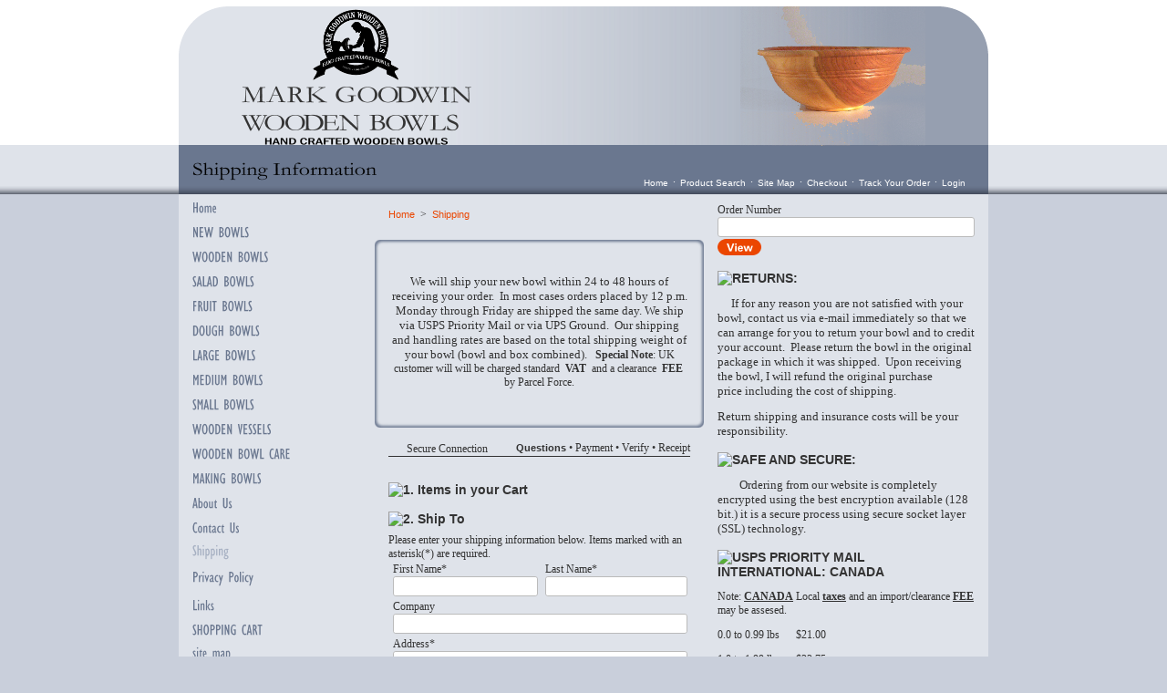

--- FILE ---
content_type: text/html; charset=utf-8
request_url: https://www.storesonlinepro.com/store/2442184/shipping?sitecookie=438baff590d1c673548ae911b8833ce4
body_size: 10817
content:
<!DOCTYPE html>
<html>
<head>
<title>shipping information: Mark W. Goodwin Wooden Bowls, maker of fine hand crafted wooden bowls</title>
<link rel="home" href="/store/2442184/">
<link rel="index" href="/store/2442184/sitemap">
<style type="text/css">
@import url('/server-css/common.css?cache=2849868597');
@import url('/server-css/border.css?cache=3800029524');
@import url('/server-css/layout.css?cache=2002406006');
@import url('/server-css/input.css?cache=2450324499');
@import url('/server-css/site.css?cache=2761954733');
@import url('/server-css/pageelements.css?cache=2987632861');
@import url('/server-css/form.css?cache=611140178');
@import url('/server-css/preview.css?cache=4285184602');
body, table, select, textarea, input, button { font-size:12px; font-family:Verdana; }
.selected .autoedit .input { color:#000000; }
.link { font-family:Arial; font-size:11px; }
a:link, a:visited, a:hover, a:active { color:#eb4600; }
body { font-family:Verdana; font-size:12px; color:#333333; }
.subheading { font-weight:bold; font-family:Arial; font-size:14px; color:#333333; margin-bottom:8px; }
.button.edge.on { background-color:#666666 !important; color:#ffffff !important; }
table.order { border-top:2px solid #333333; }
.notedate { font-size:10px; }
.caption { font-size:13px; }
button { border:none; background-color:transparent; }
body { margin:0px; background-color:#c9cfdb; background-image:url('/woodland/background.img?color=6a778f&text=333333&accent=f1a200&compliment=ffffff&navigation=6a778f&heading=333333&title=000000&logo=333333&link=eb4600&top.height=159&bottom.height=54&cache=1647902234675'); background-repeat:repeat-x; background-position:top; }
div.bannerbackground { position:relative; height:152px; background-image:url('/woodland/bannergradient.img?color=6a778f&text=333333&accent=f1a200&compliment=ffffff&navigation=6a778f&heading=333333&title=000000&logo=333333&link=eb4600&cache=1647902234675'); background-repeat:repeat-y; background-position:top right; }
.bottomcontainer { position:relative; vertical-align:top; padding:10px 0px; overflow:hidden; }
.bottomcontainer img { vertical-align:bottom; }
.bottomleftcorner { position:absolute; bottom:0px; left:0px; }
.bottomrightcorner { position:absolute; bottom:0px; right:0px; }
.boundary td { padding:0px; }
.breadcrumbs { margin:0px 15px 10px; }
.button { border:none !important; background-color:transparent !important; background-image:none !important; }
.centercolor { background-color:#dfe3ea; }
.centercontainer { vertical-align:top; overflow:hidden; }
.color { background-color:#6a778f; }
.designimagecontainer { position:absolute; z-index:10; right:0px; bottom:0px; height:152px; }
.horizontalrule { background-color:#c9cfdb; }
.imagebordercontainer > .imageborder { border:none; background-color:transparent; }
.leftcontainer { padding-bottom:55px; vertical-align:top; }
.line { border:0px; background-color:#c9cfdb; }
.lineborder { border:none !important; background-color:transparent !important; }
.logocontainer { display:table-cell; height:152px; width:390px; vertical-align:middle; text-align:center; }
.maintable { margin:0px auto; width:780px; }
.maintable > tbody > tr > td { padding:0px; }
.margin { margin:0px 15px; }
.menuitem .action { color:#6a778f; }
.navigation .popup { background-color:#dfe3ea; }
.navigation.shouldhilite .menuitem .action:hover, .navigation.shouldhilite .menuitem.hilite > .menulabel > .action { background-color:#6a778f; }
.paddingrow { height:7px; }
.pagetitlecontainer { height:54px; position:relative; padding-left:15px; background-image:none; }
.separatingrow { padding:0px 10px; }
.rightcontainer { padding-bottom:55px; vertical-align:top; padding-right:5px; }
.siteelements { position:absolute; right:20px; bottom:5px; z-index:20; color:#fff; }
.siteelements .link { margin:0px 5px; color:#fff; font-size:10px; }
.sitenavigation { margin:0px 15px; }
.sitenavigation .item { padding:6px 0px; }
.siteshadow { background-image:url('/woodland/shadow.img?color=6a778f&text=333333&accent=f1a200&compliment=ffffff&navigation=6a778f&heading=333333&title=000000&logo=333333&link=eb4600&cache=1647902234675'); background-repeat:repeat-x; background-position:bottom left; }
.topleftcorner { position:absolute; top:0px; left:0px; }
.toprightcorner { position:absolute; top:0px; right:0px; z-index:15; }
.white { background-color:#fff; }
#left, #center, #right { padding-top:10px; }
#left .imageborder td.left, #right .imageborder td.left { background-repeat:no-repeat; }
#left .imageborder td.top, #right .imageborder td.top { background-repeat:no-repeat; }
</style>
<script type="text/javascript" src="/server/js/prototype.js?cache=1470679646000"></script>
<script type="text/javascript" src="/server/js/effects.js?cache=1470679646000"></script>
<script type="text/javascript" src="/server/js/server.js?cache=1470679646000"></script>
<script type="text/javascript" src="/server/js/bounds.js?cache=1470679646000"></script>
<script type="text/javascript" src="/server/js/tip.js?cache=1517805348000"></script>
<script type="text/javascript" src="/server/js/touch.js?cache=1470679646000"></script>
<script type="text/javascript" src="/account/js/site.js?cache=1470679636000"></script>
<script type="text/javascript" src="/account/js/stats.js?cache=1351014736000"></script>
<script type="text/javascript" src="/server/js/form.js?cache=1470679646000"></script>
<script type="text/javascript" src="/account/js/webservices.js?cache=1351014736000"></script>
<script type="text/javascript" src="/account/js/order.js?cache=1478809070000"></script>
<script type="text/javascript" src="/server/js/action.js?cache=1470679646000"></script>
<script type="text/javascript">
Event.observe(document, 'dom:loaded', function()
{
try
{
	new Action().hide('td_ship_state_14_other').when('ship_state_14').isNot('');
	new Action().show('td_ship_state_14_other').when('ship_state_14').is('');
	new Action().hide('td_ship_country_8_other').when('ship_country_8').isNot('');
	new Action().show('td_ship_country_8_other').when('ship_country_8').is('');
	new Action().click('searchsmall_4920').when(Event.KEY_RETURN).isPressed().and('searchwords_4920').hasFocus();
	document.fire('behavior:change');
	fixWebkit();
}
catch(e)
{
	try
	{
		if(console) console.log(e);
	}
	catch(ee)
	{
	;
	}
}
});
</script>

</head>
<body class="html w3c chrome webkit mac">
<div style="position:absolute; z-index:10; display:none">
<script>recordStats(2442184);</script>
</div>



<table class="maintable">
	<tr class="paddingrow white">
		<td style="width:200px;"></td>
		<td style="width:380px;"></td>
		<td style="width:200px;"></td>
	</tr>
	<tr style="height:152px;">
		<td colspan="3" class="centercolor bannercell">
			<div class="bannerbackground">
				<div class="logocontainer"><a href="/store/2442184/"><img class="logo" alt="MARK GOODWIN WOODEN BOWLS" dataeditor="site_2442184_logo" imageeditor="site_2442184_imageurl" src="/woodland/logo.img?color=6a778f&amp;text=333333&amp;accent=f1a200&amp;compliment=ffffff&amp;navigation=6a778f&amp;heading=333333&amp;title=000000&amp;logo=333333&amp;link=eb4600&amp;picture.image.mask.tolerance=50&amp;picture.image.mask.apply=true&amp;logo.image.url=%2Ffiles%2F2442184%2Fuploaded%2Fgoodwin.gif&amp;company.text=MARK+GOODWIN+WOODEN+BOWLS&amp;byline.text=HAND+CRAFTED+WOODEN+BOWLS&amp;company.font=Garamond&amp;company.font.size=32&amp;company.fill.color=333333&amp;logo.image.mask.tolerance=50&amp;logo.image.mask.apply=true&amp;cache=1647902234675"></a></div>
				<div class="designimagecontainer"><img class="siteimage" id="siteimage" src="/woodland/siteimage.img?color=6a778f&amp;text=333333&amp;accent=f1a200&amp;compliment=ffffff&amp;navigation=6a778f&amp;heading=333333&amp;title=000000&amp;logo=333333&amp;link=eb4600&amp;picture.image.url=%2Ffiles%2F2442184%2Fuploaded%2F100_2032_edited.JPG&amp;picture.image.mask.tolerance=40&amp;picture.image.mask.apply=true&amp;picture.image.crop.apply=true&amp;cache=1647902234675"></div>
				<div class="topleftcorner"><img class="dynamicimage" src="/woodland/corner.img?color=6a778f&amp;text=333333&amp;accent=f1a200&amp;compliment=ffffff&amp;navigation=6a778f&amp;heading=333333&amp;title=000000&amp;logo=333333&amp;link=eb4600&amp;state=topleft&amp;cache=1647902234675"></div>
				<div class="toprightcorner"><img class="dynamicimage" src="/woodland/corner.img?color=6a778f&amp;text=333333&amp;accent=f1a200&amp;compliment=ffffff&amp;navigation=6a778f&amp;heading=333333&amp;title=000000&amp;logo=333333&amp;link=eb4600&amp;state=topright&amp;cache=1647902234675"></div>
			</div>
		</td>
	</tr>
	<tr style="height:54px;">
		<td colspan="3" class="pagetitlecontainer color siteshadow">
			<div class="pagetitlecontainer">
				<img class="pagetitle" alt="Shipping Information" id="pagetitle" src="/woodland/pagetitle.img?color=6a778f&amp;text=333333&amp;accent=f1a200&amp;compliment=ffffff&amp;navigation=6a778f&amp;heading=333333&amp;title=000000&amp;logo=333333&amp;link=eb4600&amp;title.text=Shipping+Information&amp;font=Garamond&amp;fontsize=24&amp;fontcolor=000000&amp;title.width.max=720&amp;cache=1647902234675">				<div class="siteelements" id="siteelements">
<a class="link" href="/store/2442184/">Home</a><span class="delimiter">&middot;</span><a class="link" href="/store/2442184/search">Product Search</a><span class="delimiter">&middot;</span><a class="link" href="/store/2442184/sitemap">Site Map</a><span class="delimiter">&middot;</span><a class="link" href="/store/2442184/cart">Checkout</a><span class="delimiter">&middot;</span><a class="link" href="/store/2442184/tracking">Track Your Order</a><span class="delimiter">&middot;</span><a class="link" href="/store/2442184/login">Login</a></div>
			</div>
		</td>
	</tr>
	<tr>
		<td class="centercolor leftcontainer">
			<table class="sitenavigation">
<tr>
<td class="item first parent" style="z-index:1950;">
<a class="link" href="/store/2442184/" id="handle1"><img class="dynamicimage" alt="Home" src="/woodland/tabitem.img?color=6a778f&amp;text=333333&amp;accent=f1a200&amp;compliment=ffffff&amp;navigation=6a778f&amp;heading=333333&amp;title=000000&amp;logo=333333&amp;link=eb4600&amp;width=200&amp;label.text=Home&amp;context.state=ndd&amp;font=GillSans&amp;fontsize=18&amp;cache=1647902234675"></a><div id="navigation1">
</div>
</td>
</tr>
<tr>
<td class="item parent" style="z-index:1850;">
<a class="link" href="/store/2442184/new bowls" id="handle2"><img class="dynamicimage" alt="NEW BOWLS" src="/woodland/tabitem.img?color=6a778f&amp;text=333333&amp;accent=f1a200&amp;compliment=ffffff&amp;navigation=6a778f&amp;heading=333333&amp;title=000000&amp;logo=333333&amp;link=eb4600&amp;width=200&amp;label.text=NEW+BOWLS&amp;context.state=ddd&amp;font=GillSans&amp;fontsize=18&amp;cache=1647902234675"></a><div id="navigation2">
</div>
</td>
</tr>
<tr>
<td class="item parent" style="z-index:1750;">
<a class="link" href="/store/2442184/page/bowls" id="handle3"><img class="dynamicimage" alt="WOODEN BOWLS" src="/woodland/tabitem.img?color=6a778f&amp;text=333333&amp;accent=f1a200&amp;compliment=ffffff&amp;navigation=6a778f&amp;heading=333333&amp;title=000000&amp;logo=333333&amp;link=eb4600&amp;width=200&amp;label.text=WOODEN+BOWLS&amp;context.state=ddd&amp;font=GillSans&amp;fontsize=18&amp;cache=1647902234675"></a><div id="navigation3">
</div>
</td>
</tr>
<tr>
<td class="item parent" style="z-index:1650;">
<a class="link" href="/store/2442184/salad bowls" id="handle4"><img class="dynamicimage" alt="SALAD BOWLS" src="/woodland/tabitem.img?color=6a778f&amp;text=333333&amp;accent=f1a200&amp;compliment=ffffff&amp;navigation=6a778f&amp;heading=333333&amp;title=000000&amp;logo=333333&amp;link=eb4600&amp;width=200&amp;label.text=SALAD+BOWLS&amp;context.state=ddd&amp;font=GillSans&amp;fontsize=18&amp;cache=1647902234675"></a><div id="navigation4">
</div>
</td>
</tr>
<tr>
<td class="item parent" style="z-index:1550;">
<a class="link" href="/store/2442184/fruit-bowls" id="handle5"><img class="dynamicimage" alt="FRUIT BOWLS" src="/woodland/tabitem.img?color=6a778f&amp;text=333333&amp;accent=f1a200&amp;compliment=ffffff&amp;navigation=6a778f&amp;heading=333333&amp;title=000000&amp;logo=333333&amp;link=eb4600&amp;width=200&amp;label.text=FRUIT+BOWLS&amp;context.state=ddd&amp;font=GillSans&amp;fontsize=18&amp;cache=1647902234675"></a><div id="navigation5">
</div>
</td>
</tr>
<tr>
<td class="item parent" style="z-index:1450;">
<a class="link" href="/store/2442184/dough bowls" id="handle6"><img class="dynamicimage" alt="DOUGH BOWLS" src="/woodland/tabitem.img?color=6a778f&amp;text=333333&amp;accent=f1a200&amp;compliment=ffffff&amp;navigation=6a778f&amp;heading=333333&amp;title=000000&amp;logo=333333&amp;link=eb4600&amp;width=200&amp;label.text=DOUGH+BOWLS&amp;context.state=ddd&amp;font=GillSans&amp;fontsize=18&amp;cache=1647902234675"></a><div id="navigation6">
</div>
</td>
</tr>
<tr>
<td class="item parent" style="z-index:1350;">
<a class="link" href="/store/2442184/large-bowls" id="handle7"><img class="dynamicimage" alt="LARGE BOWLS" src="/woodland/tabitem.img?color=6a778f&amp;text=333333&amp;accent=f1a200&amp;compliment=ffffff&amp;navigation=6a778f&amp;heading=333333&amp;title=000000&amp;logo=333333&amp;link=eb4600&amp;width=200&amp;label.text=LARGE+BOWLS&amp;context.state=ddd&amp;font=GillSans&amp;fontsize=18&amp;cache=1647902234675"></a><div id="navigation7">
</div>
</td>
</tr>
<tr>
<td class="item parent" style="z-index:1250;">
<a class="link" href="/store/2442184/medium-bowls" id="handle8"><img class="dynamicimage" alt="MEDIUM BOWLS" src="/woodland/tabitem.img?color=6a778f&amp;text=333333&amp;accent=f1a200&amp;compliment=ffffff&amp;navigation=6a778f&amp;heading=333333&amp;title=000000&amp;logo=333333&amp;link=eb4600&amp;width=200&amp;label.text=MEDIUM+BOWLS&amp;context.state=ddd&amp;font=GillSans&amp;fontsize=18&amp;cache=1647902234675"></a><div id="navigation8">
</div>
</td>
</tr>
<tr>
<td class="item parent" style="z-index:1150;">
<a class="link" href="/store/2442184/small bowls" id="handle9"><img class="dynamicimage" alt="SMALL BOWLS" src="/woodland/tabitem.img?color=6a778f&amp;text=333333&amp;accent=f1a200&amp;compliment=ffffff&amp;navigation=6a778f&amp;heading=333333&amp;title=000000&amp;logo=333333&amp;link=eb4600&amp;width=200&amp;label.text=SMALL+BOWLS&amp;context.state=ddd&amp;font=GillSans&amp;fontsize=18&amp;cache=1647902234675"></a><div id="navigation9">
</div>
</td>
</tr>
<tr>
<td class="item parent" style="z-index:1050;">
<a class="link" href="/store/2442184/wooden-vessels" id="handle10"><img class="dynamicimage" alt="WOODEN VESSELS" src="/woodland/tabitem.img?color=6a778f&amp;text=333333&amp;accent=f1a200&amp;compliment=ffffff&amp;navigation=6a778f&amp;heading=333333&amp;title=000000&amp;logo=333333&amp;link=eb4600&amp;width=200&amp;label.text=WOODEN+VESSELS&amp;context.state=ddd&amp;font=GillSans&amp;fontsize=18&amp;cache=1647902234675"></a><div id="navigation10">
</div>
</td>
</tr>
<tr>
<td class="item parent" style="z-index:950;">
<a class="link" href="/store/2442184/page/bowl care" id="handle11"><img class="dynamicimage" alt="WOODEN BOWL CARE" src="/woodland/tabitem.img?color=6a778f&amp;text=333333&amp;accent=f1a200&amp;compliment=ffffff&amp;navigation=6a778f&amp;heading=333333&amp;title=000000&amp;logo=333333&amp;link=eb4600&amp;width=200&amp;label.text=WOODEN+BOWL+CARE&amp;context.state=ddd&amp;font=GillSans&amp;fontsize=18&amp;cache=1647902234675"></a><div id="navigation11">
</div>
</td>
</tr>
<tr>
<td class="item parent" style="z-index:850;">
<a class="link" href="/store/2442184/making-bowls" id="handle12"><img class="dynamicimage" alt="MAKING BOWLS" src="/woodland/tabitem.img?color=6a778f&amp;text=333333&amp;accent=f1a200&amp;compliment=ffffff&amp;navigation=6a778f&amp;heading=333333&amp;title=000000&amp;logo=333333&amp;link=eb4600&amp;width=200&amp;label.text=MAKING+BOWLS&amp;context.state=ddd&amp;font=GillSans&amp;fontsize=18&amp;cache=1647902234675"></a><div id="navigation12">
</div>
</td>
</tr>
<tr>
<td class="item parent" style="z-index:750;">
<a class="link" href="/store/2442184/about us" id="handle13"><img class="dynamicimage" alt="About Us" src="/woodland/tabitem.img?color=6a778f&amp;text=333333&amp;accent=f1a200&amp;compliment=ffffff&amp;navigation=6a778f&amp;heading=333333&amp;title=000000&amp;logo=333333&amp;link=eb4600&amp;width=200&amp;label.text=About+Us&amp;context.state=ddd&amp;font=GillSans&amp;fontsize=18&amp;cache=1647902234675"></a><div id="navigation13">
</div>
</td>
</tr>
<tr>
<td class="item parent" style="z-index:650;">
<a class="link" href="/store/2442184/contact" id="handle14"><img class="dynamicimage" alt="Contact Us" src="/woodland/tabitem.img?color=6a778f&amp;text=333333&amp;accent=f1a200&amp;compliment=ffffff&amp;navigation=6a778f&amp;heading=333333&amp;title=000000&amp;logo=333333&amp;link=eb4600&amp;width=200&amp;label.text=Contact+Us&amp;context.state=ddu&amp;font=GillSans&amp;fontsize=18&amp;cache=1647902234675"></a><div id="navigation14">
</div>
</td>
</tr>
<tr>
<td class="selected item parent" style="z-index:550;">
<a class="link" href="/store/2442184/shipping" id="handle15"><img class="dynamicimage" alt="Shipping" src="/woodland/tabitem.img?color=6a778f&amp;text=333333&amp;accent=f1a200&amp;compliment=ffffff&amp;navigation=6a778f&amp;heading=333333&amp;title=000000&amp;logo=333333&amp;link=eb4600&amp;width=200&amp;label.text=Shipping&amp;state=selected&amp;context.state=dud&amp;font=GillSans&amp;fontsize=18&amp;cache=1647902234675"></a><div id="navigation15">
</div>
</td>
</tr>
<tr>
<td class="item parent" style="z-index:450;">
<a class="link" href="/store/2442184/privacy" id="handle16"><img class="dynamicimage" alt="Privacy Policy" src="/woodland/tabitem.img?color=6a778f&amp;text=333333&amp;accent=f1a200&amp;compliment=ffffff&amp;navigation=6a778f&amp;heading=333333&amp;title=000000&amp;logo=333333&amp;link=eb4600&amp;width=200&amp;label.text=Privacy+Policy&amp;context.state=udd&amp;font=GillSans&amp;fontsize=18&amp;cache=1647902234675"></a><div id="navigation16">
</div>
</td>
</tr>
<tr>
<td class="item parent" style="z-index:350;">
<a class="link" href="/store/2442184/links" id="handle17"><img class="dynamicimage" alt="Links" src="/woodland/tabitem.img?color=6a778f&amp;text=333333&amp;accent=f1a200&amp;compliment=ffffff&amp;navigation=6a778f&amp;heading=333333&amp;title=000000&amp;logo=333333&amp;link=eb4600&amp;width=200&amp;label.text=Links&amp;context.state=ddd&amp;font=GillSans&amp;fontsize=18&amp;cache=1647902234675"></a><div id="navigation17">
</div>
</td>
</tr>
<tr>
<td class="item parent" style="z-index:250;">
<a class="link" href="/store/2442184/cart" id="handle18"><img class="dynamicimage" alt="SHOPPING CART" src="/woodland/tabitem.img?color=6a778f&amp;text=333333&amp;accent=f1a200&amp;compliment=ffffff&amp;navigation=6a778f&amp;heading=333333&amp;title=000000&amp;logo=333333&amp;link=eb4600&amp;width=200&amp;label.text=SHOPPING+CART&amp;context.state=ddd&amp;font=GillSans&amp;fontsize=18&amp;cache=1647902234675"></a><div id="navigation18">
</div>
</td>
</tr>
<tr>
<td class="item last parent" style="z-index:150;">
<a class="link" href="/store/2442184/sitemap" id="handle19"><img class="dynamicimage" alt="site map" src="/woodland/tabitem.img?color=6a778f&amp;text=333333&amp;accent=f1a200&amp;compliment=ffffff&amp;navigation=6a778f&amp;heading=333333&amp;title=000000&amp;logo=333333&amp;link=eb4600&amp;width=200&amp;label.text=site+map&amp;context.state=ddn&amp;font=GillSans&amp;fontsize=18&amp;cache=1647902234675"></a><div id="navigation19">
</div>
</td>
</tr>
</table>
			<div class="areapanel" id="left"><div class="space margin"><div class="space pagebackground" id="pageelement_35114404">
<div class="space margin"><div class="space pagesearch" id="pageelement_4920">
<div  class="space pagesearch" id="pageelement_4920"><img class="subheading block dynamicimage" alt="Search by Keyword" src="/account/images/heading.img?color=6a778f&amp;text=333333&amp;accent=f1a200&amp;compliment=ffffff&amp;navigation=6a778f&amp;heading=333333&amp;title=000000&amp;logo=333333&amp;link=eb4600&amp;title.text=Search+by+Keyword&amp;font=Arial&amp;fontsize=12&amp;stage.width.max=170&amp;stagecolor=c9cfdb&amp;width=170&amp;cache=1647902234675"><h2 class="subheading hide">Search by Keyword</h2>
<form class="search form" method="get" action="/store/2442184/search" name="pagesearch_4920" id="pagesearch_4920">
<table>
<tr>
<td style="padding:2px 5px"><span class="textfieldborder" style="width:100%;"><span class="bounds"><input class="input textfield" name="searchwords" id="searchwords_4920" maxlength="100" placeholder="" type="text"></span><br></span>
</td>
</tr>
<tr>
<td class="buttoncell"><button class="input button" name="searchsmall_4920" id="searchsmall_4920" type="submit" alt="" style="margin:5px 0px; cursor:pointer;">
<img class="dynamicimage" src="/woodland/button.img?color=6a778f&amp;text=333333&amp;accent=f1a200&amp;compliment=ffffff&amp;navigation=6a778f&amp;heading=333333&amp;title=000000&amp;logo=333333&amp;link=eb4600&amp;text.text=Search&amp;cache=1647902234675"></button>
</td>
</tr>
</table>
</form>
</div></div>
</div>
</div>
<div class="space pagetext" id="pageelement_565956756">
<img class="subheading block dynamicimage" alt="USPS INTERNATIONAL UNITED KINGDOM:" src="/account/images/heading.img?color=6a778f&amp;text=333333&amp;accent=f1a200&amp;compliment=ffffff&amp;navigation=6a778f&amp;heading=333333&amp;title=000000&amp;logo=333333&amp;link=eb4600&amp;title.text=USPS+INTERNATIONAL+UNITED+KINGDOM%3A&amp;font=Arial&amp;fontsize=12&amp;stage.width.max=170&amp;stagecolor=c9cfdb&amp;width=170&amp;cache=1647902234675"><h2 class="subheading hide">USPS INTERNATIONAL UNITED KINGDOM:</h2>
<div class="panel"><p>Shipping rates for the UK:&nbsp; <strong>Note:&nbsp; </strong>Standard&nbsp; <span style="text-decoration: underline;"><strong>VAT</strong></span>&nbsp; charges will be assesed and a clearance&nbsp; <strong><span style="text-decoration: underline;">FEE</span></strong>&nbsp; will be charged by Parcel Force.</p>
<p>Cart Weight (lbs):&nbsp; Add:</p>
<p>0 to 0.99&nbsp;&nbsp;&nbsp; &nbsp;$26.5</p>
<p>1 to 1.99&nbsp;&nbsp;&nbsp;&nbsp; $29.75</p>
<p>2 to 2.99&nbsp;&nbsp;&nbsp;&nbsp; $33.00</p>
<p>3 to 3.99&nbsp;&nbsp;&nbsp;&nbsp; $36.26</p>
<p>4 to 4.99&nbsp;&nbsp;&nbsp;&nbsp; $39.50</p>
<p>5 to 5.99&nbsp;&nbsp;&nbsp;&nbsp; $42.50</p>
<p>6 to 6.99&nbsp;&nbsp;&nbsp;&nbsp; $45.50</p>
<p>7 to 7.99&nbsp;&nbsp;&nbsp;&nbsp; $48.50</p>
<p>...add $3.00 for each</p>
<p>additional lb.</p></div>
</div>
</div>
</div>
		</td>
		<td class="centercolor centercontainer">
			<br clear="all" />
			<div class="breadcrumbs" id="breadcrumbs">
<a class="link" href="/store/2442184/">Home</a><span class="delimiter">&nbsp;&nbsp;>&nbsp;&nbsp;</span><a class="link" href="/store/2442184/shipping">Shipping</a></div>
			<div class="areapanel" id="center"><div class="imagebordercontainer"><table class="space border imageborder">
<tr class="boundary">
<td class="topleft"><img src="/woodland/border.img?color=6a778f&text=333333&accent=f1a200&compliment=ffffff&navigation=6a778f&heading=333333&title=000000&logo=333333&link=eb4600&state=topleft&width=314&title.font=Arial&title.font.size=16&title.state=title&title.text=Shipping+Rates+and+Policies&cache=1647902234675"></td>
<td class="top" style="background-image:url(/woodland/border.img?color=6a778f&amp;text=333333&amp;accent=f1a200&amp;compliment=ffffff&amp;navigation=6a778f&amp;heading=333333&amp;title=000000&amp;logo=333333&amp;link=eb4600&amp;state=top&amp;width=314&amp;title.font=Arial&amp;title.font.size=16&amp;title.state=title&amp;title.text=Shipping+Rates+and+Policies&amp;cache=1647902234675);"></td>
<td class="topright"><img src="/woodland/border.img?color=6a778f&text=333333&accent=f1a200&compliment=ffffff&navigation=6a778f&heading=333333&title=000000&logo=333333&link=eb4600&state=topright&width=314&title.font=Arial&title.font.size=16&title.state=title&title.text=Shipping+Rates+and+Policies&cache=1647902234675"></td>
</tr>
<tr>
<td class="left" style="background-image:url(/woodland/border.img?color=6a778f&amp;text=333333&amp;accent=f1a200&amp;compliment=ffffff&amp;navigation=6a778f&amp;heading=333333&amp;title=000000&amp;logo=333333&amp;link=eb4600&amp;state=left&amp;width=314&amp;title.font=Arial&amp;title.font.size=16&amp;title.state=title&amp;title.text=Shipping+Rates+and+Policies&amp;cache=1647902234675);"></td>
<td class="center content" style="background-image:url(/woodland/border.img?color=6a778f&amp;text=333333&amp;accent=f1a200&amp;compliment=ffffff&amp;navigation=6a778f&amp;heading=333333&amp;title=000000&amp;logo=333333&amp;link=eb4600&amp;state=center&amp;width=314&amp;title.font=Arial&amp;title.font.size=16&amp;title.state=title&amp;title.text=Shipping+Rates+and+Policies&amp;cache=1647902234675);">
<div class="space pagetext" id="pageelement_849">
<div class="panel"><p align="center"><font face="book antiqua,palatino" size="2">We will ship your new bowl within 24 to 48 hours of receiving your order.&nbsp; In most cases orders placed by 12 p.m. Monday through Friday are shipped the same day. We ship via USPS&nbsp;Priority Mail&nbsp;or via UPS Ground.&nbsp; Our shipping and handling rates are based on the total&nbsp;shipping weight of your bowl (bowl and box combined).</font>&nbsp;&nbsp; <strong>Special Note</strong>: UK customer will will be charged standard&nbsp; <strong>VAT</strong>&nbsp; and a clearance&nbsp; <strong>FEE</strong>&nbsp; by Parcel Force.</p></div>
</div>
<div style="height:1px;clear:both;"></div></td>
<td class="right" style="background-image:url(/woodland/border.img?color=6a778f&amp;text=333333&amp;accent=f1a200&amp;compliment=ffffff&amp;navigation=6a778f&amp;heading=333333&amp;title=000000&amp;logo=333333&amp;link=eb4600&amp;state=right&amp;width=314&amp;title.font=Arial&amp;title.font.size=16&amp;title.state=title&amp;title.text=Shipping+Rates+and+Policies&amp;cache=1647902234675);"></td>
</tr>
<tr class="boundary">
<td class="bottomleft"><img src="/woodland/border.img?color=6a778f&text=333333&accent=f1a200&compliment=ffffff&navigation=6a778f&heading=333333&title=000000&logo=333333&link=eb4600&state=bottomleft&width=314&title.font=Arial&title.font.size=16&title.state=title&title.text=Shipping+Rates+and+Policies&cache=1647902234675"></td>
<td class="bottom" style="background-image:url(/woodland/border.img?color=6a778f&amp;text=333333&amp;accent=f1a200&amp;compliment=ffffff&amp;navigation=6a778f&amp;heading=333333&amp;title=000000&amp;logo=333333&amp;link=eb4600&amp;state=bottom&amp;width=314&amp;title.font=Arial&amp;title.font.size=16&amp;title.state=title&amp;title.text=Shipping+Rates+and+Policies&amp;cache=1647902234675);"></td>
<td class="bottomright"><img src="/woodland/border.img?color=6a778f&text=333333&accent=f1a200&compliment=ffffff&navigation=6a778f&heading=333333&title=000000&logo=333333&link=eb4600&state=bottomright&width=314&title.font=Arial&title.font.size=16&title.state=title&title.text=Shipping+Rates+and+Policies&cache=1647902234675"></td>
</tr>
</table>
</div>
<div class="space margin"><div  class="space pageform" id="pageelement_35098492">
<form class="form" method="post" action="/store/2442184/shipping" name="form_76" id="form_76">
<input class="input hidden" name="formpage_76" id="formpage_76" value="0" type="hidden">
<table class="toolbar" id="progress" style="margin-bottom:20px; border-bottom:1px solid #333333; width:100%;">
<tr>
<td class="cell left first"><span class="label left" style="line-height:16px; background-image:url(&apos;/account/icons/padlock.gif?size=16&apos;); padding-left:20px;"> Secure Connection</span></td>
<td class="expand"></td>
<td class="expand"></td>
<td class="cell right last"><div class="panel" style="color:#333333; text-align:right; padding-left:15px;"><a class="label link" href="javascript:updateForm(&apos;0&apos;, &apos;76&apos;)" style="color:#333333; font-weight:bold;">Questions</a>&nbsp;•&nbsp;<span class="label" style="color:#333333;">Payment</span>&nbsp;•&nbsp;<span class="label" style="color:#333333;">Verify</span>&nbsp;•&nbsp;<span class="label" style="color:#333333;">Receipt</span></div>
</td>
</tr>
</table>
<input class="input hidden" name="formgoto_76" id="formgoto_76" type="hidden">
<div class="accountform">
<div class="formrow"><div class="borderable formitemsordered" id="formelement_255">
<img class="subheading block dynamicimage" alt="1.  Items in your Cart" src="/account/images/heading.img?color=6a778f&amp;text=333333&amp;accent=f1a200&amp;compliment=ffffff&amp;navigation=6a778f&amp;heading=333333&amp;title=000000&amp;logo=333333&amp;link=eb4600&amp;title.text=1.++Items+in+your+Cart&amp;font=Arial&amp;fontsize=12&amp;stage.width.max=350&amp;stagecolor=c9cfdb&amp;width=350&amp;cache=1647902234675"><h2 class="subheading hide">1.  Items in your Cart</h2>
<div class="formelementinner"></div></div></div>
<div class="formrow"><div  class="borderable formcustinfo" id="formelement_300">
<img class="subheading block dynamicimage" alt="2.  Ship To" src="/account/images/heading.img?color=6a778f&amp;text=333333&amp;accent=f1a200&amp;compliment=ffffff&amp;navigation=6a778f&amp;heading=333333&amp;title=000000&amp;logo=333333&amp;link=eb4600&amp;title.text=2.++Ship+To&amp;font=Arial&amp;fontsize=12&amp;stage.width.max=350&amp;stagecolor=c9cfdb&amp;width=350&amp;cache=1647902234675"><h2 class="subheading hide">2.  Ship To</h2>
<div class="formelementinner"><div class="text">Please enter your shipping information below.  Items marked with an asterisk(*) are required.</div>
<div class="fields">
<table>
<tr>
<td valign="bottom"><span class="label">First Name*</span><br /><span class="textfieldborder" style="width:100%;"><span class="bounds"><input class="input textfield" name="ship_first_name_1" id="ship_first_name_1" maxlength="50" type="text"></span><br></span>
</td>
<td valign="bottom"><span class="label">Last Name*</span><br /><span class="textfieldborder" style="width:100%;"><span class="bounds"><input class="input textfield" name="ship_last_name_2" id="ship_last_name_2" maxlength="50" type="text"></span><br></span>
</td>
</tr>
</table>
<table>
<tr>
<td valign="bottom"><span class="label">Company</span><br /><span class="textfieldborder" style="width:100%;"><span class="bounds"><input class="input textfield" name="ship_company_12" id="ship_company_12" maxlength="50" type="text"></span><br></span>
</td>
</tr>
</table>
<table>
<tr>
<td valign="bottom"><span class="label">Address*</span><br /><span class="textfieldborder" style="width:100%;"><span class="bounds"><input class="input textfield" name="ship_address_3" id="ship_address_3" maxlength="50" type="text"></span><br></span>
</td>
</tr>
<tr>
<td valign="bottom"><span class="textfieldborder" style="width:100%;"><span class="bounds"><input class="input textfield" name="ship_address_2_4" id="ship_address_2_4" maxlength="50" type="text"></span><br></span>
</td>
</tr>
</table>
<table>
<tr>
<td valign="bottom"><span class="label">City*</span><br /><span class="textfieldborder" style="width:100%;"><span class="bounds"><input class="input textfield" name="ship_city_5" id="ship_city_5" maxlength="50" type="text"></span><br></span>
</td>
</tr>
</table>
<table>
<tr>
<td valign=bottom>
<span class="label">State/Province*</span><br /><select class="input popupmenu" name="ship_state_14" id="ship_state_14">
<option id="ship_state_14_" value="">Other</option>
<option id="ship_state_14_Alabama" value="Alabama">Alabama</option>
<option id="ship_state_14_Alaska" value="Alaska">Alaska</option>
<option id="ship_state_14_Arizona" value="Arizona">Arizona</option>
<option id="ship_state_14_Arkansas" value="Arkansas">Arkansas</option>
<option id="ship_state_14_California" value="California">California</option>
<option id="ship_state_14_Colorado" value="Colorado">Colorado</option>
<option id="ship_state_14_Connecticut" value="Connecticut">Connecticut</option>
<option id="ship_state_14_Delaware" value="Delaware">Delaware</option>
<option id="ship_state_14_District Of Columbia" value="District Of Columbia">District Of Columbia</option>
<option id="ship_state_14_Florida" value="Florida">Florida</option>
<option id="ship_state_14_Georgia" value="Georgia">Georgia</option>
<option id="ship_state_14_Hawaii" value="Hawaii">Hawaii</option>
<option id="ship_state_14_Idaho" value="Idaho">Idaho</option>
<option id="ship_state_14_Illinois" value="Illinois">Illinois</option>
<option id="ship_state_14_Indiana" value="Indiana">Indiana</option>
<option id="ship_state_14_Iowa" value="Iowa">Iowa</option>
<option id="ship_state_14_Kansas" value="Kansas">Kansas</option>
<option id="ship_state_14_Kentucky" value="Kentucky">Kentucky</option>
<option id="ship_state_14_Louisiana" value="Louisiana">Louisiana</option>
<option id="ship_state_14_Maine" value="Maine">Maine</option>
<option id="ship_state_14_Maryland" value="Maryland">Maryland</option>
<option id="ship_state_14_Massachusetts" value="Massachusetts">Massachusetts</option>
<option id="ship_state_14_Michigan" value="Michigan">Michigan</option>
<option id="ship_state_14_Minnesota" value="Minnesota">Minnesota</option>
<option id="ship_state_14_Mississippi" value="Mississippi">Mississippi</option>
<option id="ship_state_14_Missouri" value="Missouri">Missouri</option>
<option id="ship_state_14_Montana" value="Montana">Montana</option>
<option id="ship_state_14_Nebraska" value="Nebraska">Nebraska</option>
<option id="ship_state_14_Nevada" value="Nevada">Nevada</option>
<option id="ship_state_14_New Hampshire" value="New Hampshire">New Hampshire</option>
<option id="ship_state_14_New Jersey" value="New Jersey">New Jersey</option>
<option id="ship_state_14_New Mexico" value="New Mexico">New Mexico</option>
<option id="ship_state_14_New York" value="New York">New York</option>
<option id="ship_state_14_North Carolina" value="North Carolina">North Carolina</option>
<option id="ship_state_14_North Dakota" value="North Dakota">North Dakota</option>
<option id="ship_state_14_Ohio" value="Ohio">Ohio</option>
<option id="ship_state_14_Oklahoma" value="Oklahoma">Oklahoma</option>
<option id="ship_state_14_Oregon" value="Oregon">Oregon</option>
<option id="ship_state_14_Pennsylvania" value="Pennsylvania">Pennsylvania</option>
<option id="ship_state_14_Puerto Rico" value="Puerto Rico">Puerto Rico</option>
<option id="ship_state_14_Rhode Island" value="Rhode Island">Rhode Island</option>
<option id="ship_state_14_South Carolina" value="South Carolina">South Carolina</option>
<option id="ship_state_14_South Dakota" value="South Dakota">South Dakota</option>
<option id="ship_state_14_Tennessee" value="Tennessee">Tennessee</option>
<option id="ship_state_14_Texas" value="Texas">Texas</option>
<option id="ship_state_14_Utah" value="Utah">Utah</option>
<option id="ship_state_14_Vermont" value="Vermont">Vermont</option>
<option id="ship_state_14_Virginia" value="Virginia">Virginia</option>
<option id="ship_state_14_Washington" value="Washington">Washington</option>
<option id="ship_state_14_West Virginia" value="West Virginia">West Virginia</option>
<option id="ship_state_14_Wisconsin" value="Wisconsin">Wisconsin</option>
<option id="ship_state_14_Wyoming" value="Wyoming">Wyoming</option>
</select>
</td>
<td id='td_ship_state_14_other' valign=bottom style='width:50%;display:none;'>
<span class="label">Other</span><br /><span class="textfieldborder" style="width:100%;"><span class="bounds"><input class="input textfield" name="ship_state_14_other" id="ship_state_14_other" maxlength="50" type="text"></span><br></span>
</td>
</tr>
</table>
<table>
<tr>
<td valign="bottom"><span class="label">Postal Code*</span><br /><span class="textfieldborder" style="width:100%;"><span class="bounds"><input class="input textfield" name="ship_postal_code_7" id="ship_postal_code_7" maxlength="50" type="text"></span><br></span>
</td>
<td valign=bottom>
<span class="label">Country*</span><br /><select class="input popupmenu" name="ship_country_8" id="ship_country_8">
<option id="ship_country_8_" value="">Other</option>
<option id="ship_country_8_Canada" value="Canada">Canada</option>
<option id="ship_country_8_United Kingdom" value="United Kingdom">United Kingdom</option>
<option id="ship_country_8_United States" value="United States" selected="selected">United States</option>
</select>
</td>
<td id='td_ship_country_8_other' valign=bottom style='width:50%;display:none;'>
<span class="label">Other</span><br /><span class="textfieldborder" style="width:100%;"><span class="bounds"><input class="input textfield" name="ship_country_8_other" id="ship_country_8_other" maxlength="50" type="text"></span><br></span>
</td>
</tr>
</table>
<table>
<tr>
<td valign="bottom"><span class="label">Email*</span><br /><span class="textfieldborder" style="width:100%;"><span class="bounds"><input class="input textfield" name="ship_email_9" id="ship_email_9" maxlength="50" type="text"></span><br></span>
</td>
</tr>
</table>
<table>
<tr>
<td valign="bottom"><span class="label">Day Phone*</span><br /><span class="textfieldborder" style="width:100%;"><span class="bounds"><input class="input textfield" name="ship_day_phone_10" id="ship_day_phone_10" maxlength="50" type="text"></span><br></span>
</td>
<td valign="bottom"><span class="label">Evening Phone</span><br /><span class="textfieldborder" style="width:100%;"><span class="bounds"><input class="input textfield" name="ship_eve_phone_13" id="ship_eve_phone_13" maxlength="50" type="text"></span><br></span>
</td>
</tr>
</table>
</div>
</div>
</div>
</div>
<div class="formrow"><div class="borderable formshippingmethods" id="formelement_256">
<img class="subheading block dynamicimage" alt="3.  Shipping Method" src="/account/images/heading.img?color=6a778f&amp;text=333333&amp;accent=f1a200&amp;compliment=ffffff&amp;navigation=6a778f&amp;heading=333333&amp;title=000000&amp;logo=333333&amp;link=eb4600&amp;title.text=3.++Shipping+Method&amp;font=Arial&amp;fontsize=12&amp;stage.width.max=350&amp;stagecolor=c9cfdb&amp;width=350&amp;cache=1647902234675"><h2 class="subheading hide">3.  Shipping Method</h2>
<div class="formelementinner">Pleas Select the appropriate shipping for your destination:<br><div class="inner"><table>
<tr>
<td><input class="input radiobutton" name="shippingmethod_256" id="shippingmethod_256_884380" value="884380" type="radio" checked="checked"></td><td class="thumbnail">
<label class="labelfor" for="shippingmethod_256_884380"><img class="thumbnail" src="/account/images/autoresize.img?color=6a778f&amp;text=333333&amp;accent=f1a200&amp;compliment=ffffff&amp;navigation=6a778f&amp;heading=333333&amp;title=000000&amp;logo=333333&amp;link=eb4600&amp;picture.image.url=%2Faccount%2Fimages%2Flogo%2Fusps.gif&amp;picture.width.max=75&amp;picture.height.max=75&amp;picture.image.mask.apply=false&amp;cache=1647902234675"></label>
</td>
<td style='width:100%;'><label class="labelfor" for="shippingmethod_256_884380" style="font-weight:bold;">UNITED STATES: Priority Mail (2 to 3 days)</label>
<br><label class="labelfor" for="shippingmethod_256_884380">All fifty states.</label>
</td></tr>
<tr>
<td><input class="input radiobutton" name="shippingmethod_256" id="shippingmethod_256_4419181" value="4419181" type="radio"></td><td class="thumbnail">
<label class="labelfor" for="shippingmethod_256_4419181"><img class="thumbnail" src="/account/images/autoresize.img?color=6a778f&amp;text=333333&amp;accent=f1a200&amp;compliment=ffffff&amp;navigation=6a778f&amp;heading=333333&amp;title=000000&amp;logo=333333&amp;link=eb4600&amp;picture.image.url=%2Faccount%2Fimages%2Flogo%2Fusps.gif&amp;picture.width.max=75&amp;picture.height.max=75&amp;picture.image.mask.apply=false&amp;cache=1647902234675"></label>
</td>
<td style='width:100%;'><label class="labelfor" for="shippingmethod_256_4419181" style="font-weight:bold;">CANADA: Priority Mail</label>
<br><label class="labelfor" for="shippingmethod_256_4419181">All applical duties and excise taxes and handling fees will be the respondability of the addressee.</label>
</td></tr>
<tr>
<td><input class="input radiobutton" name="shippingmethod_256" id="shippingmethod_256_5219484" value="5219484" type="radio"></td><td class="thumbnail">
<label class="labelfor" for="shippingmethod_256_5219484"><img class="thumbnail" src="/account/images/autoresize.img?color=6a778f&amp;text=333333&amp;accent=f1a200&amp;compliment=ffffff&amp;navigation=6a778f&amp;heading=333333&amp;title=000000&amp;logo=333333&amp;link=eb4600&amp;picture.image.url=%2Faccount%2Fimages%2Flogo%2Fusps.gif&amp;picture.width.max=75&amp;picture.height.max=75&amp;picture.image.mask.apply=false&amp;cache=1647902234675"></label>
</td>
<td style='width:100%;'><label class="labelfor" for="shippingmethod_256_5219484" style="font-weight:bold;">UNITED KINGDOM: Priority Mail</label>
<br><label class="labelfor" for="shippingmethod_256_5219484">All points England, Scotland, Wales, Northern Ireland, Guemsey, Jersey, Aldemey, Sark, and the Isle of Man.</label>
</td></tr>
<tr>
<td><input class="input radiobutton" name="shippingmethod_256" id="shippingmethod_256_8305890" value="8305890" type="radio"></td><td class="thumbnail">
<label class="labelfor" for="shippingmethod_256_8305890"><img class="thumbnail" src="/account/images/autoresize.img?color=6a778f&amp;text=333333&amp;accent=f1a200&amp;compliment=ffffff&amp;navigation=6a778f&amp;heading=333333&amp;title=000000&amp;logo=333333&amp;link=eb4600&amp;picture.image.url=%2Faccount%2Fimages%2Flogo%2Fusps.gif&amp;picture.width.max=75&amp;picture.height.max=75&amp;picture.image.mask.apply=false&amp;cache=1647902234675"></label>
</td>
<td style='width:100%;'><label class="labelfor" for="shippingmethod_256_8305890" style="font-weight:bold;">OTHER DESTINATIONS: Priority Mail</label>
<br><label class="labelfor" for="shippingmethod_256_8305890">Eastern & Western Europe, Eastern & Western Asia, Australia & New Zealand, Mexico, Latin America & Caribbean, North Africa, and Africa</label>
</td></tr>
<tr>
<td><input class="input radiobutton" name="shippingmethod_256" id="shippingmethod_256_754180" value="754180" type="radio"></td><td class="thumbnail">
<label class="labelfor" for="shippingmethod_256_754180"><img class="thumbnail" src="/account/images/autoresize.img?color=6a778f&amp;text=333333&amp;accent=f1a200&amp;compliment=ffffff&amp;navigation=6a778f&amp;heading=333333&amp;title=000000&amp;logo=333333&amp;link=eb4600&amp;picture.image.url=%2Faccount%2Fimages%2Flogo%2Fups.gif&amp;picture.width.max=75&amp;picture.height.max=75&amp;picture.image.mask.apply=false&amp;cache=1647902234675"></label>
</td>
<td style='width:100%;'><label class="labelfor" for="shippingmethod_256_754180" style="font-weight:bold;">UPS Ground</label>
<br><label class="labelfor" for="shippingmethod_256_754180">(USA ONLY)</label>
</td></tr>
</table></div>
</div>
</div>
</div>
<div class="formrow"><div  class="borderable formdecision popup" id="formelement_8757879" >
<img class="subheading block dynamicimage" alt="ADD A COMPLEMENTARY GREETING CARD?" src="/account/images/heading.img?color=6a778f&amp;text=333333&amp;accent=f1a200&amp;compliment=ffffff&amp;navigation=6a778f&amp;heading=333333&amp;title=000000&amp;logo=333333&amp;link=eb4600&amp;title.text=ADD+A+COMPLEMENTARY+GREETING+CARD%3F&amp;font=Arial&amp;fontsize=12&amp;stage.width.max=350&amp;stagecolor=c9cfdb&amp;width=350&amp;cache=1647902234675"><h2 class="subheading hide">ADD A COMPLEMENTARY GREETING CARD?</h2>
<span class="formelementtext text">Select a greeting card:  Available cards shown below.</span>
<div class="formelementinner">
<select class="input popupmenu" name="decision_8757879" id="decision_8757879">
<option id="decision_8757879_8" value="8">NONE</option>
<option id="decision_8757879_1" value="1">#1 No Sentiment</option>
<option id="decision_8757879_2" value="2">#2 No Sentiment</option>
<option id="decision_8757879_3" value="3">#3 Happy Birthday</option>
<option id="decision_8757879_4" value="4">#4 With Love</option>
<option id="decision_8757879_5" value="5">#5 Happy Anniversary</option>
<option id="decision_8757879_6" value="6">#6 Happy Easter</option>
<option id="decision_8757879_7" value="7">#7 Happy Valentines Day</option>
</select>
</div>
</div>
</div>
<div class="formrow"><div  class="borderable forminput" id="formelement_8758477" >
<img class="subheading block dynamicimage" alt="Greeting" src="/account/images/heading.img?color=6a778f&amp;text=333333&amp;accent=f1a200&amp;compliment=ffffff&amp;navigation=6a778f&amp;heading=333333&amp;title=000000&amp;logo=333333&amp;link=eb4600&amp;title.text=Greeting&amp;font=Arial&amp;fontsize=12&amp;stage.width.max=350&amp;stagecolor=c9cfdb&amp;width=350&amp;cache=1647902234675"><h2 class="subheading hide">Greeting</h2>
<div class="formelementinner">Add your greeting to fit a 31/2" x 2" card:<br><span class="textfieldborder" style="width:280px;"><span class="bounds"><input class="input textfield" name="input_8758477" id="input_8758477" maxlength="200" type="text"></span><br></span>
</div>
</div>
</div>
<div class="formrow"><div class="borderable formtext" id="formelement_8761087"><img class="subheading block dynamicimage" alt="#1 No Sentiment" src="/account/images/heading.img?color=6a778f&amp;text=333333&amp;accent=f1a200&amp;compliment=ffffff&amp;navigation=6a778f&amp;heading=333333&amp;title=000000&amp;logo=333333&amp;link=eb4600&amp;title.text=%231+No+Sentiment&amp;font=Arial&amp;fontsize=12&amp;stage.width.max=350&amp;stagecolor=c9cfdb&amp;width=350&amp;cache=1647902234675"><h2 class="subheading hide">#1 No Sentiment</h2>
<div class="formelementinner"><img class="thumbnail" src="/account/images/thumbnail.img?color=6a778f&amp;text=333333&amp;accent=f1a200&amp;compliment=ffffff&amp;navigation=6a778f&amp;heading=333333&amp;title=000000&amp;logo=333333&amp;link=eb4600&amp;picture.image.url=%2Ffiles%2F2442184%2Fuploaded%2F%232ANOSENTIMENT_edited-2.jpg&amp;picture.width.max=64&amp;picture.height.max=64&amp;picture.image.mask.apply=false&amp;stage.width.max=64&amp;state=center&amp;cache=1647902234675">Add your own sentiment for any occasion.<div style="clear: both"></div>
</div>
</div>
</div>
<div class="formrow"><div class="borderable formtext" id="formelement_8762477"><img class="subheading block dynamicimage" alt="#2 Happy Birthday" src="/account/images/heading.img?color=6a778f&amp;text=333333&amp;accent=f1a200&amp;compliment=ffffff&amp;navigation=6a778f&amp;heading=333333&amp;title=000000&amp;logo=333333&amp;link=eb4600&amp;title.text=%232+Happy+Birthday&amp;font=Arial&amp;fontsize=12&amp;stage.width.max=350&amp;stagecolor=c9cfdb&amp;width=350&amp;cache=1647902234675"><h2 class="subheading hide">#2 Happy Birthday</h2>
<div class="formelementinner"><img class="thumbnail" src="/account/images/thumbnail.img?color=6a778f&amp;text=333333&amp;accent=f1a200&amp;compliment=ffffff&amp;navigation=6a778f&amp;heading=333333&amp;title=000000&amp;logo=333333&amp;link=eb4600&amp;picture.image.url=%2Ffiles%2F2442184%2Fuploaded%2F%233HAPPYBIRTHDAY_edited-2.jpg&amp;picture.width.max=64&amp;picture.height.max=64&amp;picture.image.mask.apply=false&amp;stage.width.max=64&amp;state=center&amp;cache=1647902234675"></div>
</div>
</div>
<div class="formrow"><div class="borderable formtext" id="formelement_8762677"><img class="subheading block dynamicimage" alt="#3 With Love" src="/account/images/heading.img?color=6a778f&amp;text=333333&amp;accent=f1a200&amp;compliment=ffffff&amp;navigation=6a778f&amp;heading=333333&amp;title=000000&amp;logo=333333&amp;link=eb4600&amp;title.text=%233+With+Love&amp;font=Arial&amp;fontsize=12&amp;stage.width.max=350&amp;stagecolor=c9cfdb&amp;width=350&amp;cache=1647902234675"><h2 class="subheading hide">#3 With Love</h2>
<div class="formelementinner"><img class="thumbnail" src="/account/images/thumbnail.img?color=6a778f&amp;text=333333&amp;accent=f1a200&amp;compliment=ffffff&amp;navigation=6a778f&amp;heading=333333&amp;title=000000&amp;logo=333333&amp;link=eb4600&amp;picture.image.url=%2Ffiles%2F2442184%2Fuploaded%2F%234WITHLOVE_edited-2.jpg&amp;picture.width.max=64&amp;picture.height.max=64&amp;picture.image.mask.apply=false&amp;stage.width.max=64&amp;state=center&amp;cache=1647902234675"></div>
</div>
</div>
<div class="formrow"><div class="borderable formtext" id="formelement_8762877"><img class="subheading block dynamicimage" alt="#4 Happy Anniversary" src="/account/images/heading.img?color=6a778f&amp;text=333333&amp;accent=f1a200&amp;compliment=ffffff&amp;navigation=6a778f&amp;heading=333333&amp;title=000000&amp;logo=333333&amp;link=eb4600&amp;title.text=%234+Happy+Anniversary&amp;font=Arial&amp;fontsize=12&amp;stage.width.max=350&amp;stagecolor=c9cfdb&amp;width=350&amp;cache=1647902234675"><h2 class="subheading hide">#4 Happy Anniversary</h2>
<div class="formelementinner"><img class="thumbnail" src="/account/images/thumbnail.img?color=6a778f&amp;text=333333&amp;accent=f1a200&amp;compliment=ffffff&amp;navigation=6a778f&amp;heading=333333&amp;title=000000&amp;logo=333333&amp;link=eb4600&amp;picture.image.url=%2Ffiles%2F2442184%2Fuploaded%2F%235ANNIVERSARY_edited-2.jpg&amp;picture.width.max=64&amp;picture.height.max=64&amp;picture.image.mask.apply=false&amp;stage.width.max=64&amp;state=center&amp;cache=1647902234675"></div>
</div>
</div>
</div>
<table class="toolbar">
<tr>
<td class="expand"></td>
<td class="expand"></td>
<td class="cell right"><button class="input checkout_button button" name="formupdate_76" id="formupdate_76" type="submit" alt="" style="margin-top:8px; cursor:pointer;">
<img class="dynamicimage" src="/woodland/button.img?color=6a778f&amp;text=333333&amp;accent=f1a200&amp;compliment=ffffff&amp;navigation=6a778f&amp;heading=333333&amp;title=000000&amp;logo=333333&amp;link=eb4600&amp;text.text=Update&amp;cache=1647902234675"></button>
</td>
<td class="cell right last"><button class="input checkout_button button" name="formnext_76" id="formnext_76" type="submit" alt="" style="margin-top:8px; cursor:pointer;">
<img class="dynamicimage" src="/woodland/button.img?color=6a778f&amp;text=333333&amp;accent=f1a200&amp;compliment=ffffff&amp;navigation=6a778f&amp;heading=333333&amp;title=000000&amp;logo=333333&amp;link=eb4600&amp;text.text=Next&amp;cache=1647902234675"></button>
</td>
</tr>
</table>
</form>
</div>
</div>
</div>
		</td>
			<td class="centercolor rightcontainer"><div class="areapanel" id="right"><div class="space margin"><div  class="space pagetracking" id="pageelement_34863186">
<form class="ordertracking form" method="post" name="trackingform_34863186" id="trackingform_34863186" action="">
<span class="order label">Order Number</span><span class="textfieldborder" style="width:280px;"><span class="bounds"><input class="input side track textfield" name="trackingnumber_34863186" id="trackingnumber_34863186" type="text"></span><br></span>
<button class="input button" name="trackingsview_34863186" id="trackingsview_34863186" type="submit" alt="" style="cursor:pointer;">
<img class="dynamicimage" src="/woodland/button.img?color=6a778f&amp;text=333333&amp;accent=f1a200&amp;compliment=ffffff&amp;navigation=6a778f&amp;heading=333333&amp;title=000000&amp;logo=333333&amp;link=eb4600&amp;text.text=View&amp;cache=1647902234675"></button>
</form>
</div>
<div class="space pagetext" id="pageelement_41388404">
<img class="subheading block dynamicimage" alt="RETURNS:" src="/account/images/heading.img?color=6a778f&amp;text=333333&amp;accent=f1a200&amp;compliment=ffffff&amp;navigation=6a778f&amp;heading=333333&amp;title=000000&amp;logo=333333&amp;link=eb4600&amp;title.text=RETURNS%3A&amp;font=Arial&amp;fontsize=12&amp;stage.width.max=170&amp;stagecolor=c9cfdb&amp;width=170&amp;cache=1647902234675"><h2 class="subheading hide">RETURNS:</h2>
<div class="panel"><p align="left">
<font face="book antiqua,palatino" size="2">&nbsp;&nbsp;&nbsp;&nbsp;&nbsp;If&nbsp;for any reason you are not satisfied with your bowl, contact us via e-mail immediately so that we can arrange for you to return your bowl and to credit your account.&nbsp; Please return the bowl in the original package&nbsp;in which&nbsp;it was shipped.&nbsp; Upon receiving the bowl, I will refund the original purchase price&nbsp;including the cost of shipping.&nbsp; </font>
</p>
<p align="left">
<font face="book antiqua,palatino" size="2">Return shipping and insurance costs will be your responsibility.</font> 
</p></div>
</div>
<div class="space pagetext" id="pageelement_41394406">
<img class="subheading block dynamicimage" alt="SAFE AND SECURE:" src="/account/images/heading.img?color=6a778f&amp;text=333333&amp;accent=f1a200&amp;compliment=ffffff&amp;navigation=6a778f&amp;heading=333333&amp;title=000000&amp;logo=333333&amp;link=eb4600&amp;title.text=SAFE+AND+SECURE%3A&amp;font=Arial&amp;fontsize=12&amp;stage.width.max=170&amp;stagecolor=c9cfdb&amp;width=170&amp;cache=1647902234675"><h2 class="subheading hide">SAFE AND SECURE:</h2>
<div class="panel"><p align="left">
&nbsp;&nbsp;&nbsp;&nbsp;&nbsp;<font face="book antiqua,palatino" size="2">&nbsp;&nbsp; Ordering from our website is completely encrypted&nbsp;using the best encryption available (128 bit.) it is a secure process using secure socket layer (SSL) technology.</font> 
</p></div>
</div>
<div class="space pagetext" id="pageelement_534568499">
<img class="subheading block dynamicimage" alt="USPS PRIORITY MAIL INTERNATIONAL: CANADA" src="/account/images/heading.img?color=6a778f&amp;text=333333&amp;accent=f1a200&amp;compliment=ffffff&amp;navigation=6a778f&amp;heading=333333&amp;title=000000&amp;logo=333333&amp;link=eb4600&amp;title.text=USPS+PRIORITY+MAIL+INTERNATIONAL%3A+CANADA&amp;font=Arial&amp;fontsize=12&amp;stage.width.max=170&amp;stagecolor=c9cfdb&amp;width=170&amp;cache=1647902234675"><h2 class="subheading hide">USPS PRIORITY MAIL INTERNATIONAL: CANADA</h2>
<div class="panel"><p>Note:&nbsp;<u><strong>CANADA</strong></u>&nbsp;Local <strong><span style="text-decoration: underline;">taxes</span></strong> and an import/clearance <strong><span style="text-decoration: underline;">FEE</span></strong> may be assesed.</p>
<p>0.0 to 0.99 lbs&nbsp;&nbsp;&nbsp;&nbsp; &nbsp;$21.00</p>
<p>1.0 to 1.99 lbs&nbsp;&nbsp;&nbsp; &nbsp; $22.75</p>
<p>2.0 to 1.99 lbs&nbsp;&nbsp;&nbsp;&nbsp; &nbsp;$24.50</p>
<p>3.0 to 3.99 lbs&nbsp;&nbsp;&nbsp;&nbsp; &nbsp;$26.25</p>
<p>4.0 to 4.99 lbs&nbsp;&nbsp;&nbsp; &nbsp; $28.00</p>
<p>5.0 to 5.99 lbs&nbsp;&nbsp;&nbsp; &nbsp; $29.75</p>
<p>6.0 to 6.99 lbs&nbsp;&nbsp;&nbsp; &nbsp; $31.50</p>
<p>7.0 to 7.99 lbs&nbsp;&nbsp;&nbsp;&nbsp; &nbsp;$33.25</p>
<p>8.0 to 8.99 lbs&nbsp;&nbsp;&nbsp;&nbsp; &nbsp;$35.00</p>
<p>9.0 to 9.99 lbs&nbsp;&nbsp;&nbsp; &nbsp; $38.50</p>
<p>10.0 to 10.99 lbs&nbsp;&nbsp; $40.25</p>
<p>11.0 to 11.99 lbs&nbsp;&nbsp; $42.00</p>
<p>....add additional $1.75 for</p>
<p>additional lbs.</p>
</div>
</div>
</div>
</div>
</td>
	</tr>
	<tr>
		<td colspan="3" class="centercolor separatingrow"><hr class="line"></td>
	</tr>
	<tr>
		<td class="centercolor" colspan="3" >
			<div class="bottomcontainer">
				<div class="areapanel" id="bottom"><div class="space margin"><div class="space pagebackground" id="pageelement_609626844">
<div class="space margin"><div  class="space pagepagelist" id="pageelement_6544723"><div id="list_6544723"><div class="panel" style="text-align:center;"><a class="link" href="/store/2442184/">Home</a>&nbsp;&nbsp;&middot;&nbsp; <a class="link" href="/store/2442184/page/bowls">WOODEN BOWLS</a>&nbsp;&nbsp;&middot;&nbsp; <a class="link" href="/store/2442184/about us">About Us</a>&nbsp;&nbsp;&middot;&nbsp; <a class="link" href="/store/2442184/contact">Contact Us</a>&nbsp;&nbsp;&middot;&nbsp; <a class="link" href="/store/2442184/shipping" style="font-weight:bold;">Shipping</a>&nbsp;&nbsp;&middot;&nbsp; <a class="link" href="/store/2442184/privacy">Privacy Policy</a>&nbsp;&nbsp;&middot;&nbsp; <a class="link" href="/store/2442184/links">Links</a></div>
</div></div><div class="space pagetext" id="pageelement_506222493">
<div class="panel"><p align="center"><img alt="AMERICAN EXPRESS" border="0" height="59" src="/files/2442184/uploaded/americanexpress.jpg" title="AMERICAN EXPRESS" width="90"/><img alt="VISA" border="0" height="59" src="/files/2442184/uploaded/visa.jpg" title="VISA" width="94"/><img alt="MASTER CARD" border="0" height="59" src="/files/2442184/uploaded/mastercard.jpg" title="MASTER CARD" width="93"/><img alt="DISCOVER" border="0" height="59" src="/files/2442184/uploaded/discover.jpg" title="DISCOVER" width="87"/><img alt="PAYPAL" border="0" height="59" src="/files/2442184/uploaded/images.jpg" title="PAYPAL" width="56"/> </p></div>
</div>
<div class="space pagetext" id="pageelement_1184">
<div class="panel"><center>Copyright © Mark Goodwin Wooden Bowls, Java, VA 24565</center><center>Cell: (401) 787-5901</center><center>E-mail: woodenbowlshop@gmail.com</center><center></center><center></center></div>
</div>
</div>
</div>
</div>
</div>
				<div class="bottomleftcorner"><img class="dynamicimage" src="/woodland/corner.img?color=6a778f&amp;text=333333&amp;accent=f1a200&amp;compliment=ffffff&amp;navigation=6a778f&amp;heading=333333&amp;title=000000&amp;logo=333333&amp;link=eb4600&amp;state=bottomleft&amp;cache=1647902234675"></div>
				<div class="bottomrightcorner"><img class="dynamicimage" src="/woodland/corner.img?color=6a778f&amp;text=333333&amp;accent=f1a200&amp;compliment=ffffff&amp;navigation=6a778f&amp;heading=333333&amp;title=000000&amp;logo=333333&amp;link=eb4600&amp;state=bottomright&amp;cache=1647902234675"></div>
			</div>
		</td>
	</tr>
</table>
<script>
pageTracker._trackPageview('/order-form/page1.html');
</script>

</body>
</html>


--- FILE ---
content_type: application/x-javascript
request_url: https://www.storesonlinepro.com/account/js/webservices.js?cache=1351014736000
body_size: 567
content:
function getCustomer(inPublicKey)
{
	var source = "/soap/Customer/getCustomerRequest?publickey=" + inPublicKey + "&includeorders=true";
	var xmlDoc;
	var xhttp = new XMLHttpRequest();
	xhttp.open("GET", source, false);
	xhttp.send("");
	
	if(window.DOMParser)
	{
		xmlDoc = (new DOMParser()).parseFromString(xhttp.responseText, "text/xml");
	}
	else
	{
		xmlDoc = new ActiveXObject("Microsoft.XMLDOM");
		xmlDoc.loadXML(xhttp.responseText);
	}
	
	return xmlDoc;
}

function getOrder(inPublicKey, inOrderNumber)
{
	var source = "/soap/Order/getOrdersByNumberRequest?publickey=" + inPublicKey +"&numbers=1&number_0=" + inOrderNumber;
	var xmlDoc;
	var xhttp = new XMLHttpRequest();
	xhttp.open("GET", source, false);
	
	
	if(window.DOMParser)
	{
		xhttp.send(null);
		xmlDoc = (new DOMParser()).parseFromString(xhttp.responseText, "text/xml");
	}
	else
	{
		xhttp.send("");
		xmlDoc = new ActiveXObject("Microsoft.XMLDOM");
		xmlDoc.loadXML(xhttp.responseText);
	}
	
	return xmlDoc;
}

function getProductsFromSkus(inPublicKey, inSkus)
{
	var totalSkus = inSkus.length;
	var skus = "";
	
	for(i=0; i < totalSkus; i++)
	{
		skus += "&product_" + i + "=" + inSkus[i];
	}
	
	var source = "/soap/Product/getProductsRequest?publickey=" + inPublicKey +"&products=" + totalSkus + skus + "&variations=true";
	var xmlDoc;
	var xhttp = new XMLHttpRequest();
	xhttp.open("GET", source, false);
	xhttp.send("");
	
	if(window.DOMParser)
	{
		xmlDoc = (new DOMParser()).parseFromString(xhttp.responseText, "text/xml");
	}
	else
	{
		xmlDoc = new ActiveXObject("Microsoft.XMLDOM");
		xmlDoc.loadXML(xhttp.responseText);
	}
	
	return xmlDoc;
}

function getProductsFromCategory(inPublicKey, inCategoryID)
{
	var source = "/soap/Product/getProductsRequest?publickey=" + inPublicKey +"&category=" + inCategoryID + "&variations=true";
	var xmlDoc;
	var xhttp = new XMLHttpRequest();
	xhttp.open("GET", source, false);
	xhttp.send("");
	
	if(window.DOMParser)
	{
		xmlDoc = (new DOMParser()).parseFromString(xhttp.responseText, "text/xml");
	}
	else
	{
		xmlDoc = new ActiveXObject("Microsoft.XMLDOM");
		xmlDoc.loadXML(xhttp.responseText);
	}
	
	return xmlDoc;
}

String.prototype.trim = function () {
    return this.replace(/^\s*/, "").replace(/\s*$/, "");
}